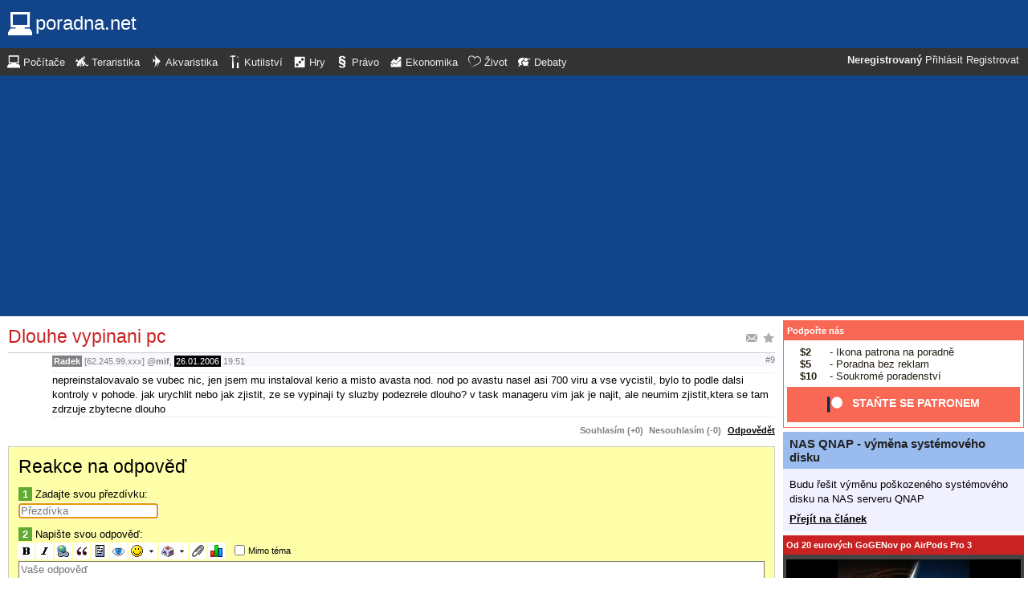

--- FILE ---
content_type: text/html; charset=UTF-8
request_url: https://pc.poradna.net/questions/37540-dlouhe-vypinani-pc/37567/reply
body_size: 5714
content:
<!DOCTYPE html>
		<html>
			<head>
				<meta charset="utf-8" />
				<meta name="viewport" content="width=device-width, initial-scale=1" />
												<title>Reakce na odpověď - poradna.net</title>				<link rel="manifest" href="https://pc.poradna.net/metadata" />				<script>
					document.documentElement.className = 'js';
					___gcfg = {lang: "cs"};
					___pcfg = {"base":"https:\/\/pc.poradna.net\/","common":"https:\/\/static.poradna.net\/"}				</script>
				<script src="https://static.poradna.net/scripts/jquery.min.js"></script>				<link rel="shortcut icon" href="https://pc.poradna.net/favicon.ico?v=2" type="image/x-icon" />				<link rel="icon" href="https://pc.poradna.net/favicon.ico?v=2" type="image/x-icon" />												<link rel="stylesheet" href="https://static.poradna.net/styles/default.css?v=86" type="text/css" media="screen" />			</head>
			<body id="top" class="cs">
				<header>
								<a href="https://pc.poradna.net/" class="logo" tabindex="-1"><img src="https://static.poradna.net/images/logo/30x30/logo-pc@30x30.light.png" alt="" width="30" height="30" /> <span>poradna.net</span></a>						<div class="navigationPanel">
				            <div class="user">
                                    <b>Neregistrovaný</b>                    <a href="https://pc.poradna.net/questions/37540-dlouhe-vypinani-pc/37567/reply?login">Přihlásit</a>                                            <a href="https://pc.poradna.net/register">Registrovat</a>                                                </div>
						<form method="post">
					<b class="sm box">
						<select name="tab">
															<option value="https://pc.poradna.net/" selected="1" class="selected">Počítače</option>															<option value="https://tera.poradna.net/">Teraristika</option>															<option value="https://akva.poradna.net/">Akvaristika</option>															<option value="https://kutilska.poradna.net/">Kutilství</option>															<option value="https://hry.poradna.net/">Hry</option>															<option value="https://pravo.poradna.net/">Právo</option>															<option value="https://ekonomicka.poradna.net/">Ekonomika</option>															<option value="https://zivot.poradna.net/">Život</option>															<option value="https://debaty.net/">Debaty</option>													</select>
						<input type="submit" class="no-js" name="go-tab" value="&gt;" />
					</b>
					<span class="md lg">
						<ul>
															<li>
																		<a href="https://pc.poradna.net/" tabindex="-1"><img src="https://static.poradna.net/images/logo/30x30/logo-pc@30x30.light.png" alt="" width="16" height="16" /> <span>Počítače</span></a>								</li>
															<li>
																		<a href="https://tera.poradna.net/" tabindex="-1"><img src="https://static.poradna.net/images/logo/30x30/logo-tera@30x30.light.png" alt="" width="16" height="16" /> <span>Teraristika</span></a>								</li>
															<li>
																		<a href="https://akva.poradna.net/" tabindex="-1"><img src="https://static.poradna.net/images/logo/30x30/logo-akva@30x30.light.png" alt="" width="16" height="16" /> <span>Akvaristika</span></a>								</li>
															<li>
																		<a href="https://kutilska.poradna.net/" tabindex="-1"><img src="https://static.poradna.net/images/logo/30x30/logo-kutilska@30x30.light.png" alt="" width="16" height="16" /> <span>Kutilství</span></a>								</li>
															<li>
																		<a href="https://hry.poradna.net/" tabindex="-1"><img src="https://static.poradna.net/images/logo/30x30/logo-hry@30x30.light.png" alt="" width="16" height="16" /> <span>Hry</span></a>								</li>
															<li>
																		<a href="https://pravo.poradna.net/" tabindex="-1"><img src="https://static.poradna.net/images/logo/30x30/logo-pravo@30x30.light.png" alt="" width="16" height="16" /> <span>Právo</span></a>								</li>
															<li>
																		<a href="https://ekonomicka.poradna.net/" tabindex="-1"><img src="https://static.poradna.net/images/logo/30x30/logo-ekonomicka@30x30.light.png" alt="" width="16" height="16" /> <span>Ekonomika</span></a>								</li>
															<li>
																		<a href="https://zivot.poradna.net/" tabindex="-1"><img src="https://static.poradna.net/images/logo/30x30/logo-zivot@30x30.light.png" alt="" width="16" height="16" /> <span>Život</span></a>								</li>
															<li>
																		<a href="https://debaty.net/" tabindex="-1"><img src="https://static.poradna.net/images/logo/30x30/logo-debaty@30x30.light.png" alt="" width="16" height="16" /> <span>Debaty</span></a>								</li>
													</ul>
					</span>
				</form>
							</div>
						</header>
				<div class="row">
					<main>
																<h1 class="heading header">
				<a href="https://pc.poradna.net/questions/37540-dlouhe-vypinani-pc/favorite" class="action"><img src="https://static.poradna.net/images/post/action/favorite.png" alt="Přidat otázku mezi oblíbené" title="Přidat otázku mezi oblíbené" width="16" height="16" /></a><a href="https://pc.poradna.net/questions/37540-dlouhe-vypinani-pc/subscribe" class="action"><img src="https://static.poradna.net/images/post/action/subscribe.png" alt="Zasílat nové odpovědi e-mailem" title="Zasílat nové odpovědi e-mailem" width="16" height="16" /></a>				<a href="https://pc.poradna.net/questions/37540-dlouhe-vypinani-pc#r37567" tabindex="-1">Dlouhe vypinani pc</a>			</h1>
																			<article id="r37567" class="scroll reply">					<footer><small> <b title="Autor otázky" class="author-nn">Radek</b> [62.245.99.xxx] <a href="https://pc.poradna.net/questions/37540-dlouhe-vypinani-pc#r37548" tabindex="-1" rel="nofollow">@<b>mif</b></a>, <time><span class="p p19y11m" title="Odpověď starší jako 19 roků"><a href="https://pc.poradna.net/questions/37540-dlouhe-vypinani-pc?from=2006-01-26" tabindex="-1" rel="nofollow">26.01.2006</a></span> <a href="https://pc.poradna.net/questions/37540-dlouhe-vypinani-pc?from=2006-01-26-19.51.21" tabindex="-1" rel="nofollow">19:51</a></time> <a href="https://pc.poradna.net/questions/37540-dlouhe-vypinani-pc#r37567" class="permalink" tabindex="-1" rel="nofollow">#9</a></small></footer>
					<div class="content">
						<div class="body"><p>nepreinstalovavalo se vubec nic, jen jsem mu instaloval kerio a misto avasta nod. nod po avastu nasel asi 700 viru a vse vycistil, bylo to podle dalsi kontroly v pohode. jak urychlit nebo jak zjistit, ze se vypinaji ty sluzby podezrele dlouho? v task manageru vim jak je najit, ale neumim zjistit,ktera se tam zdrzuje zbytecne dlouho</p></div>
											</div>
											<aside class="actions"><small><span class="rating"><a class="rate zero">Souhlasím (+0)</a> <a class="rate zero">Nesouhlasím (-0)</a></span> <a href="https://pc.poradna.net/questions/37540-dlouhe-vypinani-pc/37567/reply">Odpovědět</a></small></aside>
									</article>														<form method="post" enctype="multipart/form-data" class="form" novalidate>
				<h1 class="heading"><a href="https://pc.poradna.net/questions/37540-dlouhe-vypinani-pc/37567/reply" tabindex="-1">Reakce na odpověď</a></h1>				<dl>
					
																	<dt><b>1</b> Zadajte svou přezdívku:</dt>
						<dd><input name="nick" value="" placeholder="Přezdívka" required="required" size="20" maxlength="20" autofocus="1" /></dd>
					
					
					
					<dt><b>2</b> Napište svou odpověď:</dt>
					<dd>			<div class="toolbar">
								<input type="image" name="bold" src="https://static.poradna.net/editor/bold.gif" width="15" height="15" title="Tučné" alt="[b]" tabindex="-1" />				<input type="image" name="italic" src="https://static.poradna.net/editor/italic.gif" width="15" height="15" title="Šikmé" alt="[i]" tabindex="-1" />				<input type="image" name="url" src="https://static.poradna.net/editor/url.gif" width="15" height="15" title="Odkaz" alt="[url]" tabindex="-1" />												<input type="image" name="quote" src="https://static.poradna.net/editor/quote.gif" width="15" height="15" title="Citace" alt="[quote]" tabindex="-1" />				<input type="image" name="code" src="https://static.poradna.net/editor/code.gif" width="15" height="15" title="Kód" alt="[code]" tabindex="-1" />				<input type="image" name="spoiler" src="https://static.poradna.net/editor/spoiler.gif" width="15" height="15" title="Spoiler" alt="[spoiler]" tabindex="-1" />				<span title="Smajlík"><input type="image" name="smiley" src="https://static.poradna.net/editor/smiley.gif" width="15" height="15" alt=":-)" tabindex="-1" /><input type="image" name="smiley-arrow" src="https://static.poradna.net/editor/arrow.gif" width="9" height="15" alt=":-)" tabindex="-1" /></span>								<span title="Mapa znaků"><input type="image" name="charmap" src="https://static.poradna.net/editor/charmap.gif" width="15" height="15" alt="€" tabindex="-1" /><input type="image" name="charmap-arrow" src="https://static.poradna.net/editor/arrow.gif" width="9" height="15" alt="€" tabindex="-1" /></span>				<input type="image" name="attachment" src="https://static.poradna.net/editor/attachment.gif" width="15" height="15" title="Příloha" alt="Příloha" tabindex="-1" />				<input type="image" name="poll" src="https://static.poradna.net/editor/poll.gif" width="15" height="15" title="Anketa" alt="Anketa" tabindex="-1" />				<label class="toggle"><input type="checkbox" name="offtopic" /> <small>Mimo téma</small></label>			</div>
			<textarea name="text" class="editor" placeholder="Vaše odpověď" required="required" cols="80" rows="16" data-maxlength="4000"></textarea>			<script src="https://static.poradna.net/scripts/jquery.ste.js?v=3"></script>			<script src="https://static.poradna.net/scripts/jquery.editor.js?v2"></script>			<script>$('textarea.editor').editor()</script>		</dd>

					
					
										<dt class="www"><b>3</b> Pokud chcete dostat ban, zadejte libovolný text:</dt>
					<dd class="www"><input name="www" placeholder="Nevyplňujte" /></dd>
				</dl>
								<p>
										<input type="hidden" name="token" value="ja98p0np31oeucv03me" />					<input type="submit" name="preview" value="Náhled" class="button button-primary" />										<input type="submit" name="reply" value="Vložit" class="button " />									</p>
			</form>
					<p class="actions">
				<a href="https://pc.poradna.net/">Zpět do poradny</a>			</p>
								                        <div class="rklm" style="width:728px;height:90px">
                            <script async
                                src="//pagead2.googlesyndication.com/pagead/js/adsbygoogle.js"
                                data-ad-client="ca-pub-6230057785205801"></script>
                            <ins class="adsbygoogle"
                                style="display:block;max-width:728px;width:100%;height:90px"
                                data-ad-client="ca-pub-6230057785205801"
                                data-ad-slot="8778588826"></ins>
                            <script>
                            (adsbygoogle = window.adsbygoogle || []).push({});
                            </script>
                        </div>
                    					</main>
					<aside>
													<div class="patreon">
								<h5><a href="https://www.patreon.com/poradna">Podpořte nás</a></h5>								<ul>
									<li><b>$2</b> - Ikona patrona na poradně</li>
									<li><b>$5</b> - Poradna bez reklam</li>
									<li><b>$10</b> - Soukromé poradenství</li>
								</ul>
								<p class="actions">
									<a href="https://www.patreon.com/poradna">
										<svg width="1.5rem" height="1.5rem" viewBox="0 0 569 546" version="1.1" xmlns="http://www.w3.org/2000/svg">
											<title>Patreon logo</title>
											<g>
												<circle cx="362.589996" cy="204.589996" data-fill="1" r="204.589996"></circle>
												<rect data-fill="2" height="545.799988" width="100" x="0" y="0"></rect>
											</g>
										</svg>
										<span>Staňte se patronem</span>
									</a>
								</p>
							</div>
															<div class="article">
									<h3><a href="https://pc.poradna.net/articles/3309685-nas-qnap-vymena-systemoveho-disku">NAS QNAP - výměna systémového disku</a></h3>									<p>Budu řešit výměnu poškozeného systémového disku na NAS serveru QNAP</p>									<p class="actions"><a href="https://pc.poradna.net/articles/3309685-nas-qnap-vymena-systemoveho-disku">Přejít na článek</a></p>								</div>
																						<div>
									<h5><a href="https://www.youtube.com/watch?v=CU9qhHcoPUI">Od 20 eurových GoGENov po AirPods Pro 3</a></h5>									<p><a href="https://www.youtube.com/watch?v=CU9qhHcoPUI"><img src="https://static.poradna.net/images/youtube/CU9qhHcoPUI.jpg" alt="" /></a></p>									<p class="actions"><a href="https://www.youtube.com/channel/UCilrIiMxHyRCzJys7h3IkxQ/videos">Přejít na videa</a></p>								</div>
														<div class="flashes">
										<h5><a href="https://pc.poradna.net/flashes">Aktuality</a></h5>					<ul class="separated">
									<li>
						<a href="https://pc.poradna.net/flashes/3307432-tip-na-levna-sluchatka-spunty">Tip na levna sluchátka (špunty)</a>						<span class="comments">
							(<b><a href="https://pc.poradna.net/flashes/3307432-tip-na-levna-sluchatka-spunty#r3307563">6</a></b>)
						</span>
					</li>
									<li>
						<a href="https://pc.poradna.net/flashes/3305724-routery-asus-se-staly-cilem-cinskeho-utoku">Routery Asus se staly cílem čínského útoku</a>						<span class="comments">
							(<b><a href="https://pc.poradna.net/flashes/3305724-routery-asus-se-staly-cilem-cinskeho-utoku#r3305760">2</a></b>)
						</span>
					</li>
									<li>
						<a href="https://pc.poradna.net/flashes/3305610-smr-disky-wd-blue-a-wd-red-maji-problem-s-zivotnosti">smr disky wd blue a wd red mají problém s životností</a>						<span class="comments">
							(<b><a href="https://pc.poradna.net/flashes/3305610-smr-disky-wd-blue-a-wd-red-maji-problem-s-zivotnosti#r3305657">2</a></b>)
						</span>
					</li>
									<li>
						<a href="https://pc.poradna.net/flashes/3305586-pravdepodobne-zdrazi-vsechny-graficke-karty-amd-i-nvidia">Pravděpodobně zdraží všechny grafické karty AMD i nvidia</a>						<span class="comments">
							(<b><a href="https://pc.poradna.net/flashes/3305586-pravdepodobne-zdrazi-vsechny-graficke-karty-amd-i-nvidia#r3309395">5</a></b>)
						</span>
					</li>
									<li>
						<a href="https://pc.poradna.net/flashes/3305244-obrovsky-vypadok-cloudfare-com">Obrovsky vypadok cloudfare.com</a>						<span class="comments">
							(<b><a href="https://pc.poradna.net/flashes/3305244-obrovsky-vypadok-cloudfare-com#r3306901">5</a></b>)
						</span>
					</li>
							</ul>
											</div>
														<div class="articles">
										<h5><a href="https://pc.poradna.net/articles">Články</a></h5>					<ul class="separated">
									<li>
						<a href="https://pc.poradna.net/articles/3309685-nas-qnap-vymena-systemoveho-disku">NAS QNAP - výměna systémového disku</a>						<span class="comments">
							(<b><a href="https://pc.poradna.net/articles/3309685-nas-qnap-vymena-systemoveho-disku#r3309710">2</a></b>)
						</span>
					</li>
									<li>
						<a href="https://pc.poradna.net/articles/3306129-mikrotik-router-11-tipy">MikroTik router 11 - tipy</a>						<span class="comments">
							(<b><a href="https://pc.poradna.net/articles/3306129-mikrotik-router-11-tipy#r3306811">5</a></b>)
						</span>
					</li>
									<li>
						<a href="https://pc.poradna.net/articles/3306113-mikrotik-router-10-upgrade-routeru">MikroTik router 10 - upgrade routeru</a>						<span class="comments">
							(<b><a href="https://pc.poradna.net/articles/3306113-mikrotik-router-10-upgrade-routeru#r3306782">3</a></b>)
						</span>
					</li>
									<li>
						<a href="https://pc.poradna.net/articles/3302663-od-20-eurovych-gogenov-po-airpods-pro-3">Od 20 eurových GoGENov po AirPods Pro 3</a>						<span class="comments">
							(<b><a href="https://pc.poradna.net/articles/3302663-od-20-eurovych-gogenov-po-airpods-pro-3#r3304706">7</a></b>)
						</span>
					</li>
									<li>
						<a href="https://pc.poradna.net/articles/3296274-test-aio-chladice-msi-a13-240-ma-vodni-chlazeni-v-roce-2025-mimo-okrasu-jeste-smysl">Test AiO chladiče MSI A13 240: Má vodní chlazení v roce 2025 mimo okrasu ještě smysl ?</a>						<span class="comments">
							(<b><a href="https://pc.poradna.net/articles/3296274-test-aio-chladice-msi-a13-240-ma-vodni-chlazeni-v-roce-2025-mimo-okrasu-jeste-smysl#r3297445">10</a></b>)
						</span>
					</li>
							</ul>
											</div>
							                        <div>
                            <h5>Reklama</h5>
                            <div class="rklm" style="width:300px;height:600px">
                                <script async
                                    src="//pagead2.googlesyndication.com/pagead/js/adsbygoogle.js"
                                    data-ad-client="ca-pub-6230057785205801"></script>
                                <ins class="adsbygoogle"
                                    style="display:inline-block;width:300px;height:600px"
                                    data-ad-client="ca-pub-6230057785205801"
                                    data-ad-slot="7171414563"></ins>
                                <script>
                                (adsbygoogle = window.adsbygoogle || []).push({});
                                </script>
                            </div>
                        </div>
                    										<form method="post">
				<div class="categories">
					<h5>Kategorie</h5>
					<ul>
													<li class="lvl0">								<label>
									<input type="checkbox" name="category-8" checked="1" />									<a href="https://pc.poradna.net/?category=8-hardware" tabindex="-1" rel="nofollow">Hardware</a>								</label>
							</li>													<li class="lvl0">								<label>
									<input type="checkbox" name="category-9" checked="1" />									<a href="https://pc.poradna.net/?category=9-peripherals" tabindex="-1" rel="nofollow">Periferie</a>								</label>
							</li>													<li class="lvl0">								<label>
									<input type="checkbox" name="category-10" checked="1" />									<a href="https://pc.poradna.net/?category=10-multimedia" tabindex="-1" rel="nofollow">Multimédia</a>								</label>
							</li>													<li class="lvl0">								<label>
									<input type="checkbox" name="category-11" checked="1" />									<a href="https://pc.poradna.net/?category=11-software" tabindex="-1" rel="nofollow">Software</a>								</label>
							</li>													<li class="lvl0">								<label>
									<input type="checkbox" name="category-12" checked="1" />									<a href="https://pc.poradna.net/?category=12-programming" tabindex="-1" rel="nofollow">Programování</a>								</label>
							</li>													<li class="lvl0">								<label>
									<input type="checkbox" name="category-13" checked="1" />									<a href="https://pc.poradna.net/?category=13-internet" tabindex="-1" rel="nofollow">Internet</a>								</label>
							</li>													<li class="lvl0">								<label>
									<input type="checkbox" name="category-14" checked="1" />									<a href="https://pc.poradna.net/?category=14-operating-systems" tabindex="-1" rel="nofollow">Operační systémy</a>								</label>
							</li>													<li class="lvl0">								<label>
									<input type="checkbox" name="category-15" checked="1" />									<a href="https://pc.poradna.net/?category=15-computer-configurations" tabindex="-1" rel="nofollow">PC sestavy</a>								</label>
							</li>													<li class="lvl0">								<label>
									<input type="checkbox" name="category-16" checked="1" />									<a href="https://pc.poradna.net/?category=16-other" tabindex="-1" rel="nofollow">Ostatní</a>								</label>
							</li>													<li class="lvl0">								<label>
									<input type="checkbox" name="category-17" checked="1" />									<a href="https://pc.poradna.net/?category=17-mobiles" tabindex="-1" rel="nofollow">Mobily a tablety</a>								</label>
							</li>													<li class="lvl0">								<label>
									<input type="checkbox" name="category-190" checked="1" />									<a href="https://pc.poradna.net/?category=190-notebooks" tabindex="-1" rel="nofollow">Notebooky</a>								</label>
							</li>													<li class="lvl0">								<label>
									<input type="checkbox" name="category-18" checked="1" />									<a href="https://pc.poradna.net/?category=18-bugs" tabindex="-1" rel="nofollow">Připomínky</a>								</label>
							</li>													<li class="lvl0">								<label>
									<input type="checkbox" name="category-19" />									<a href="https://pc.poradna.net/?category=19-communication" tabindex="-1" rel="nofollow">Pokec</a>								</label>
							</li>											</ul>
					<p class="submits">
						<input type="submit" name="select-categories" value="Vybrat" />						<input type="submit" name="all-categories" value="Všechny" />					</p>
				</div>
			</form>
																				</aside>
				</div>
				<footer>
							<div class="menus">
			<div class="domains">
				<h5>Všechny poradny</h5>
				<ul>
																	<li>
														<a href="https://pc.poradna.net/" tabindex="-1"><img src="https://static.poradna.net/images/logo/30x30/logo-pc@30x30.light.png" alt="" width="16" height="16" /> <span>Počítače</span></a>						</li>
																	<li>
														<a href="https://tera.poradna.net/" tabindex="-1"><img src="https://static.poradna.net/images/logo/30x30/logo-tera@30x30.light.png" alt="" width="16" height="16" /> <span>Teraristika</span></a>						</li>
																	<li>
														<a href="https://akva.poradna.net/" tabindex="-1"><img src="https://static.poradna.net/images/logo/30x30/logo-akva@30x30.light.png" alt="" width="16" height="16" /> <span>Akvaristika</span></a>						</li>
																	<li>
														<a href="https://kutilska.poradna.net/" tabindex="-1"><img src="https://static.poradna.net/images/logo/30x30/logo-kutilska@30x30.light.png" alt="" width="16" height="16" /> <span>Kutilství</span></a>						</li>
																		</ul><ul>
												<li>
														<a href="https://hry.poradna.net/" tabindex="-1"><img src="https://static.poradna.net/images/logo/30x30/logo-hry@30x30.light.png" alt="" width="16" height="16" /> <span>Hry</span></a>						</li>
																	<li>
														<a href="https://pravo.poradna.net/" tabindex="-1"><img src="https://static.poradna.net/images/logo/30x30/logo-pravo@30x30.light.png" alt="" width="16" height="16" /> <span>Právo</span></a>						</li>
																	<li>
														<a href="https://ekonomicka.poradna.net/" tabindex="-1"><img src="https://static.poradna.net/images/logo/30x30/logo-ekonomicka@30x30.light.png" alt="" width="16" height="16" /> <span>Ekonomika</span></a>						</li>
																	<li>
														<a href="https://zivot.poradna.net/" tabindex="-1"><img src="https://static.poradna.net/images/logo/30x30/logo-zivot@30x30.light.png" alt="" width="16" height="16" /> <span>Život</span></a>						</li>
																		</ul><ul>
												<li>
														<a href="https://debaty.net/" tabindex="-1"><img src="https://static.poradna.net/images/logo/30x30/logo-debaty@30x30.light.png" alt="" width="16" height="16" /> <span>Debaty</span></a>						</li>
														</ul>
			</div>
			<div class="wrapper">
				<div class="socials">
					<h5>Sociální sítě</h5>
					<ul>
						<li><a href="https://www.facebook.com/poradna.net/" tabindex="-1"><img src="https://static.poradna.net/images/facebook@16x16.light.png" alt="" width="16" height="16" /> <span>Facebook</span></a></li>
						<li><a href="https://twitter.com/poradna_net" tabindex="-1"><img src="https://static.poradna.net/images/twitter@16x16.light.png" alt="" width="16" height="16" /> <span>Twitter</span></a></li>
					</ul>
				</div>
				<div class="links">
					<h5>Ostatní odkazy</h5>
					<ul>
						<li><a href="https://pc.poradna.net/info/terms">Pravidla</a></li>
						<li><a href="https://pc.poradna.net/info/advertising">Reklama</a></li>
						<li><a href="https://pc.poradna.net/info/support">Podpořte nás</a></li>
						<li><a href="https://pc.poradna.net/info/faq">FAQ</a></li>
						<li><a href="https://pc.poradna.net/info/contact">Kontakt</a></li>
						<li><a href="https://pc.poradna.net/info/gdpr">Prohlášení o ochraně osobních údajů</a></li>
					</ul>
				</div>
			</div>
		</div>
		<p>
			© 2005-2026 Poradna.net – <a href="mailto:info@poradna.net">info@poradna.net</a>,
			<span>29 ms</span>
		</p>
						</footer>
				<script src="https://static.poradna.net/scripts/jquery.lightbox.js"></script>				<script src="https://static.poradna.net/scripts/jquery.spoiler.js"></script>				<script src="https://static.poradna.net/scripts/script.js?v=11"></script>									<script>var sc_project=1217036,sc_invisible=1,sc_partition=10,sc_security="9a9d3762",sc_img,sc_time_difference,sc_time,sc_date,sc_call;</script>
					<script src="https://www.statcounter.com/counter/counter.js"></script>					<noscript><img src="https://c11.statcounter.com/counter.php?sc_project=1217036&amp;java=0&amp;security=9a9d3762&amp;invisible=1" alt="" /></noscript>					<img src="https://toplist.cz/dot.asp?id=577397" alt="" width="1" height="1" />					<script>
					var _gaq = _gaq || [];
					_gaq.push(['_setAccount', 'UA-19384824-1']);
					_gaq.push(['_setDomainName', '.poradna.net']);
					_gaq.push(['_trackPageview']);
					(function() {
						var ga = document.createElement('script'); ga.type = 'text/javascript'; ga.async = true;
						ga.src = ('https:' == document.location.protocol ? 'https://ssl' : 'http://www') + '.google-analytics.com/ga.js';
						var s = document.getElementsByTagName('script')[0]; s.parentNode.insertBefore(ga, s);
					})();
					</script>
							</body>
		</html>


--- FILE ---
content_type: text/html; charset=utf-8
request_url: https://www.google.com/recaptcha/api2/aframe
body_size: 266
content:
<!DOCTYPE HTML><html><head><meta http-equiv="content-type" content="text/html; charset=UTF-8"></head><body><script nonce="p19P3DtOqk1dQ9pDYbrzyA">/** Anti-fraud and anti-abuse applications only. See google.com/recaptcha */ try{var clients={'sodar':'https://pagead2.googlesyndication.com/pagead/sodar?'};window.addEventListener("message",function(a){try{if(a.source===window.parent){var b=JSON.parse(a.data);var c=clients[b['id']];if(c){var d=document.createElement('img');d.src=c+b['params']+'&rc='+(localStorage.getItem("rc::a")?sessionStorage.getItem("rc::b"):"");window.document.body.appendChild(d);sessionStorage.setItem("rc::e",parseInt(sessionStorage.getItem("rc::e")||0)+1);localStorage.setItem("rc::h",'1768959848001');}}}catch(b){}});window.parent.postMessage("_grecaptcha_ready", "*");}catch(b){}</script></body></html>